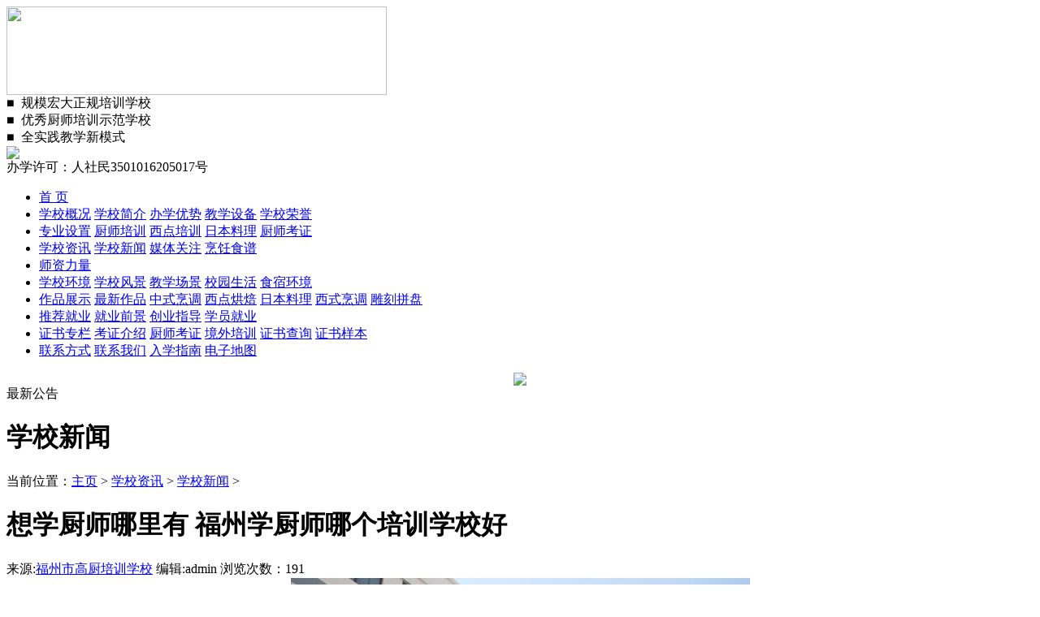

--- FILE ---
content_type: text/html
request_url: http://www.fzgcxx.com/news/xuexiao/06016027.html
body_size: 7528
content:
<!DOCTYPE html PUBLIC "-//W3C//DTD XHTML 1.0 Transitional//EN" "http://www.w3.org/TR/xhtml1/DTD/xhtml1-transitional.dtd">
<html xmlns="http://www.w3.org/1999/xhtml">
<head>
<meta http-equiv="Content-Type" content="text/html; charset=gb2312" />
<title>想学厨师哪里有 福州学厨师哪个培训学校好 - 学校新闻 - 福州市高厨职业培训学校</title>

<meta name="description" content="在如今的二十一世纪里，随着人们的生活水平的提高，更多人开始注重于享受。而吃美食绝对是一大享受，对于美食的消费是占领人们所有消费的一大巨额。随着人们对美食的需求日益渐涨，厨师行业开始走红。社会开始对厨师专业人才的需求量供不应求，而厨师则成为人们口中有前途的职业，开始注重于厨师。厨师的养成，又是一个漫长的过程，一个好的厨师总是可以受到很多酒店，餐厅等">
<meta name="keyword" content="想学,厨师,哪里,福州,哪个,培训学校,如今,二十一世纪,随">

<link href="/templets/default/css/css.css" type="text/css" rel="stylesheet" media="screen" /><link rel="shortcut icon" href="http://www.fzgcxx.com/favicon.ico">

<SCRIPT type="text/javascript" src="/templets/default/js/secboardc.js"></SCRIPT>
<SCRIPT type="text/javascript" src="/templets/default/js/secboarda.js"></SCRIPT>
<SCRIPT type="text/javascript" src="/templets/default/js/secboardb.js"></SCRIPT>
<link href="/templets/default/css/index.css" rel="stylesheet" type="text/css" />
<script language="javascript" type="text/javascript" src="/templets/default/js/jquery-1.7.1.min.js"></script>
<script language="javascript" type="text/javascript" src="/templets/default/js/js.js"></script>
<script language="javascript" type="text/javascript" src="/templets/default/js/gaochu.js"></script>
<script language="javascript" type="text/javascript" src="/templets/default/js/fun.js"></script>
<!--[if lte IE 6]>
<script src="script/png.js" type="text/javascript"></script>
    <script type="text/javascript">
        DD_belatedPNG.fix('div, ul, img, li, input , a');
    </script>
<![endif]--> 
</head>

<body>
<div id="main">

	 
<!--header开始-->



<!--bd爱翻翻-->
<script type="text/javascript">bd01();</script>
<!--
<script language=javascript>
var LiveAutoInvite0='您好，来自%IP%的朋友';
var LiveAutoInvite1='来自首页的对话';
var LiveAutoInvite2=' 网站商务通 主要功能：<br>1、主动邀请<br>2、即时沟通<br>3、查看即时访问动态<br>4、访问轨迹跟踪<br>5、内部对话<br>6、不安装任何插件也实现双向文件传输<br><br><b>如果您有任何问题请接受此邀请以开始即时沟通</b>';
</script>
<script language="javascript" src="http://pft.zoosnet.net/JS/LsJS.aspx?siteid=PFT40665207&float=1&lng=cn"></script>

-->
<div id="main_top">


  <div class="main">

    <div class="top">

      <div class="logo_l"><img src="/templets/default/image/logo.jpg" width="468" height="109" /></div>

      <div class="logo_c"><span class="fk">■</span>&#160;&#160;规模宏大正规培训学校<Br />

        <span class="fk">■</span>&#160;&#160;优秀厨师培训示范学校<Br />

        <span class="fk">■</span>&#160;&#160;全实践教学新模式</div>

      <div class="logo_r"><img src="/templets/default/image/top_tel.jpg"/><br />

        <span class="wz">办学许可：人社民3501016205017号</span></div>

    </div>

    <div class="clear"></div>

    <div class="nav">

      <ul>

        <!--网站导航

	   <li><a href="/">首 页</a></li>

	   

       <li><a href="/jianjie/">学校概况</a></li>

	   

       <li><a href="/zhuanye/">专业设置</a></li>

	   

       <li><a href="/news/">学校资讯</a></li>

	   

       <li><a href="/a/zxxyzp/">最新学员作品</a></li>

	   

       <li><a href="/a/zhuangti/">首页专题</a></li>

	   

       <li><a href="/a/jiaoshi/">师资力量</a></li>

	   

       <li><a href="/a/huanjing/">学校图库</a></li>

	   

       <li><a href="/a/zuopin/">作品展示</a></li>

	   

       <li><a href="/a/job/">推荐就业</a></li>

	   

       <li><a href="/a/zheng/">证书专栏</a></li>

	   

       <li><a href="/a/contact/">联系方式</a></li>

	   

       <li><a href="/a/kecheng/">专业课程</a></li>

	   -->

        <!--网站导航-->

        <li><a href="/">首 页</a></li>

        <li  onmouseout="do_list_row_unshow(this);" onmouseover="do_list_row_show(this);" style=""><a href="/jianjie/">学校概况</a> <span style="">  <a href="/jianjie/">学校简介</a>  <a href="/jianjie/youshi/">办学优势</a>  <a href="/jianjie/shebei/">教学设备</a>  <a href="/jianjie/rongyu/">学校荣誉</a>  </span> </li>

        <li  onmouseout="do_list_row_unshow(this);" onmouseover="do_list_row_show(this);" style=""><a href="/zhuanye/">专业设置</a> <span style=""> <a href="/a/zhuanye/chushi/">厨师培训</a> <a href="/a/zhuanye/xidian/">西点培训</a> <a href="/a/zhuanye/ribenliaoli/">日本料理</a> <a href="/a/zhuanye/zheng/">厨师考证</a> </span> </li>

        <li  onmouseout="do_list_row_unshow(this);" onmouseover="do_list_row_show(this);" style=""><a href="/news/">学校资讯</a> <span style="">  <a href="/news/xuexiao/">学校新闻</a>  <a href="/a/news/meiti/">媒体关注</a>  <a href="/news/pengren/">烹饪食谱</a>  </span> </li>

        <li><a href="/a/jiaoshi/">师资力量</a></li>

        <li  onmouseout="do_list_row_unshow(this);" onmouseover="do_list_row_show(this);" style=""><a href="/a/huanjing/">学校环境</a> <span style="">  <a href="/a/huanjing/fengjing/">学校风景</a>  <a href="/a/huanjing/jiaoxue/">教学场景</a>  <a href="/a/huanjing/shenghuo/">校园生活</a>  <a href="/a/huanjing/sushe/">食宿环境</a>  </span> </li>

        <li  onmouseout="do_list_row_unshow(this);" onmouseover="do_list_row_show(this);" style=""><a href="http://www.fzgcxx.com/a/zuopin/zuixin/">作品展示</a> <span style="">  <a href="/a/zuopin/zuixin/">最新作品</a>  <a href="/a/zuopin/zhongshi/">中式烹调</a>  <a href="/a/zuopin/xidian/">西点烘焙</a>  <a href="/a/zuopin/ribenliaoli/">日本料理</a>  <a href="/a/zuopin/xishi/">西式烹调</a>  <a href="/a/zuopin/pinpan/">雕刻拼盘</a>  </span> </li>

        <li  onmouseout="do_list_row_unshow(this);" onmouseover="do_list_row_show(this);" style=""><a href="/a/job/">推荐就业</a> <span style="">  <a href="/a/job/">就业前景</a>  <a href="/a/job/chuangye/">创业指导</a>  <a href="/a/job/xueyuan/">学员就业</a>  </span> </li>

        <li  onmouseout="do_list_row_unshow(this);" onmouseover="do_list_row_show(this);" style=""><a href="/a/zhuanye/zheng/">证书专栏</a> <span style="">  <a href="http://www.fzgcxx.com/a/zheng/">考证介绍</a>  <a href="/a/zhuanye/zheng">厨师考证</a>  <a href="/a/zhuanye/zheng/1106163.html">境外培训</a>  <a href="/a/zheng/cha/">证书查询</a>  <a href="/a/zheng/#yangben">证书样本</a>  </span> </li>

     <!--   <li  onmouseout="do_list_row_unshow(this);" onmouseover="do_list_row_show(this);" style=""><a target="_blank" href="http://www.fjprxx.com/zxbm/">网上报名</a></li>-->

        <li  onmouseout="do_list_row_unshow(this);" onmouseover="do_list_row_show(this);" style=""><a href="/a/contact/">联系方式</a> <span style="">  <a href="/a/contact/">联系我们</a>  <a href="/a/contact/ruxue/">入学指南</a>  <a href="/a/contact/map/">电子地图</a>  </span> </li>

      </ul>

    </div>

  </div>

</div>

<div class="clear"></div>

<div class="main">

<div class="main_n" >

<div class="main_n_box" style="z-index:-10;">

  <div align="center">

 <img src="/templets/default/image/flash.jpg" />

  </div>

</div>

<div class="clear"></div>

<div class="main_n_box">

  <div class="gg_t">最新公告</div>

  <div class="gg_c">

    <!--滚动代码开始

    <div id=demo class="mygg" style="OVERFLOW: hidden; WIDTH: 904px; align: center">
      <table cellspacing="0" cellpadding="0" align="center" border="0">
        <tbody>
          <tr>
            <td id="marquePic1" valign="top"><table width="2450" height="36" border="0" cellpadding="0" cellspacing="0">
                <tr>
                  <td> <a href="/news/gonggao/0422528.html">海峡技能培训一对一免费试学等你来</a>&#160;&#160;&#160;&#160;
<a href="/news/gonggao/0410511.html">办学实力出众 带领烹饪教育</a>&#160;&#160;&#160;&#160;
<a href="/news/gonggao/0415515.html">学厨师 拿补贴</a>&#160;&#160;&#160;&#160;
<a href="/news/gonggao/0409510.html">海峡：媲美大学公寓式住宿</a>&#160;&#160;&#160;&#160;
<a href="/news/gonggao/0423532.html">规模宏大正规学校 教学水平有保障</a>&#160;&#160;&#160;&#160;
<a href="/news/gonggao/0402497.html">贴近市场需求的专业为高薪就业护航</a>&#160;&#160;&#160;&#160;
<a href="/news/gonggao/0402496.html">强大师资力量铸就优质的教学水准</a>&#160;&#160;&#160;&#160;
<a href="/news/gonggao/0331490.html">厨师免费试学：打消你的四大顾虑</a>&#160;&#160;&#160;&#160;
<a href="/news/gonggao/0403500.html">签订合同推荐高薪就业让你毕业无忧</a>&#160;&#160;&#160;&#160;
<a href="/news/gonggao/0403501.html">“全天全实践教学”全方位提升学员能力</a>&#160;&#160;&#160;&#160;
 </td>
                </tr>
              </table></td>
            <td id="marquePic2" valign="top"></td>
          </tr>
        </tbody>
      </table>
    </div>
-->
    <script type=text/javascript> 

var speed=30 

marquePic2.innerHTML=marquePic1.innerHTML 

function Marquee(){ 

if(demo.scrollLeft>=marquePic1.scrollWidth){ 

demo.scrollLeft=0 

}else{ 

demo.scrollLeft++ 

}} 

var MyMar=setInterval(Marquee,speed) 

demo.onmouseover=function() {clearInterval(MyMar)} 

demo.onmouseout=function() {MyMar=setInterval(Marquee,speed)} 

  </script>

    <!--代码结束-->

  </div>

</div>





<!--header结束-->     <div class="clear"></div>
    </div>
   <div class="clear"></div>
   <div class="clear"></div>
   <div class="clear"></div>
   <div class="main_n">
   <div class="clear"></div>
   
<!--fans-->
<div class="wal">
<!--wal-->
<div class="h10"></div>
<div class="fl w742">
      <div class="pageTitle">
            <h1 class="fl">学校新闻</h1>
            <div class="fr">当前位置：<a href='http://www.fzgcxx.com/'>主页</a> > <a href='/news/'>学校资讯</a> > <a href='/news/xuexiao/'>学校新闻</a> > </div>
      </div>
      <div class="pageBox1">
      <div class="newsshow">
            



<div id="newscontent">
<div class="newstitle"><h1>想学厨师哪里有 福州学厨师哪个培训学校好</h1></div>
<div id="memo" class="memo" style="display:block">来源:<a href="http://www.fzgcxx.com/">福州市高厨培训学校</a> 编辑:admin 浏览次数：191

<script src="/plus/count.php?view=yes&aid=6027&mid=1" type='text/javascript' language="javascript"></script> 
 
<!--  发布时间：2019-06-01 17:01--></div>
<div id="con" class="con">


<div style="text-align: center;">
	<img alt="福州哪里学厨师比较好5" src="/uploads/allimg/190601/1-1Z6011G134-50.jpg" /></div>
&nbsp; &nbsp; 在如今的二十一世纪里，随着人们的生活水平的提高，更多人开始注重于&ldquo;享受&rdquo;。而&ldquo;吃美食&rdquo;绝对是一大享受，对于美食的消费是占领人们所有消费的一大巨额。随着人们对美食的需求日益渐涨，厨师行业开始走红。社会开始对厨师专业人才的需求量供不应求，而&ldquo;厨师&rdquo;则成为人们口中有前途的职业，开始注重于厨师。厨师的养成，又是一个漫长的过程，一个好的厨师总是可以受到很多酒店，餐厅等各种场所的欢迎，一个普通的厨师的受欢迎度自然比不上一个好的厨师了。
<div style="text-align: center;">
	<img alt="福州哪里学厨师比较好1" src="/uploads/allimg/190601/1-1Z6011G133.jpg" /></div>
&nbsp; &nbsp; 一只毛毛虫都努力想要破茧成蝶，如果你有心当厨师，当然应该志存高远，努力去当一个好厨师，做得出好菜，专业技术扎实&hellip;&hellip;想成为一名好厨师除了要靠自己努力之外，还需要一名教授你做各种菜系的师傅。一个好的场所，拥有好的师傅更能学会一身本领，成为一个好厨师。选择一所学校，一所人人称好，可以改变你现在状态的学校，很多时候选择是一件很艰难的事情，有时候往往会因为一个选择改变很多的事情，改变一生的命运。
<div style="text-align: center;">
	<img alt="福州哪里学厨师比较好2" src="/uploads/allimg/190601/1-1Z6011G133-50.jpg" /></div>
&nbsp; &nbsp; 我的一个朋友，他是福州本地的，他特别热衷于吃，所以高考之后，填报志愿选择的专业就是厨师。虽然他想成为一名厨师，可是那么多的学校都有着相关的专业，很容易让人眼花缭乱，他犹豫不决，不知道如何去选择？很多想学做厨师烹饪的朋友都有这样的疑惑。其实在福州，有一所规模宏大的厨师培训学校，学校环境优美，师资雄厚，如果你有心都可以来这所学校学习，这所学校就是在福州乃至其他地方都是名声在外，它就是福州市高厨职业培训学校，学校各方面都很好，在这里学习培训的人都能够学有所成，成为一名知名大厨，让你各种菜系样样都学的很到位，成为高薪人员的一份子。选择福州市高厨职业培训学校，成就你的理想。
<div style="text-align: center;">
	<img alt="福州哪里学厨师比较好3" src="/uploads/allimg/190601/1-1Z6011G133-51.jpg" /></div>
<div>
	&nbsp; &nbsp; &nbsp;厨师本就是一个吃香的职业，选择的人很多，竞争力自然而然也是比其他专业要来的大。如果下定了决心，就要去努力，选择一个好的学校，中国很大，福州也很大，厨师烹饪学校也很多。在福州哪里学厨师比较好？推荐&ldquo;福州市高厨职业培训学校&rdquo;，不仅环境优美，师资雄厚，而且毕业后不愁就业，不愁薪资，高厨都一一安排，带你走向巅峰的人生事业。</div>
<div style="text-align: center;">
	<img alt="福州哪里学厨师比较好4" src="/uploads/allimg/190601/1-1Z6011G134.jpg" /></div>


</div> 




</div> 


<div class="nhjuu"> 
<div class="pre">上一篇：<a href='/news/xuexiao/04195680.html'>福州哪里可以学日本料理的学校</a> </div>
<div class="next">下一篇：<a href='/news/xuexiao/06096041.html'>鸡胸肉怎么做才好吃 炸鸡胸肉的做法</a> </div>

<div class="re"><a onclick="history.back(-1)" href="javascript:histor.goy(-1)" class="myre">返回</a></div>

<span class="clear_f"></span>
</div>



<div class="xiangguannews"> 
<dl>
<dt>【相关新闻】</dt>
<dd><a href="/news/xuexiao/01048142.html" title="零基础如何选择西点烘焙学校 哪家有优势又学的快？">零基础如何选择西点烘焙学校 哪</a></dd>
<dd><a href="/news/xuexiao/01146757.html" title="吃完鸡蛋千万别吃下面这几样食物，很危险!">吃完鸡蛋千万别吃下面这几样食物</a></dd>
<dd><a href="/news/xuexiao/01096747.html" title="15天西餐速成实操作品">15天西餐速成实操作品</a></dd>
<dd><a href="/news/xuexiao/09186413.html" title="10天风味面条实操作品">10天风味面条实操作品</a></dd>
<dd><a href="/news/xuexiao/09186412.html" title="30天中餐培训实操作品">30天中餐培训实操作品</a></dd>
<dd><a href="/news/xuexiao/07056064.html" title="2019厦门落户新政策与条件 海峡烹饪学校全程指导">2019厦门落户新政策与条件 海峡</a></dd>
<dd><a href="/news/xuexiao/06096041.html" title="鸡胸肉怎么做才好吃 炸鸡胸肉的做法">鸡胸肉怎么做才好吃 炸鸡胸肉的</a></dd>
<dd><a href="/news/xuexiao/06016027.html" title="想学厨师哪里有 福州学厨师哪个培训学校好">想学厨师哪里有 福州学厨师哪个</a></dd>
<dd><a href="/news/xuexiao/04195680.html" title="福州哪里可以学日本料理的学校">福州哪里可以学日本料理的学校</a></dd>
            
</dl>
<span class="clear_f"></span>
</div>






            <span class="clear_f"></span>
      </div>
      </div>
      <div class="pageB1"></div>
</div>

<!--right开始-->



<div class="fr w211">
      <div class="sideNavTitle">
            <span>学校新闻</span>
            <div>School of Column</div>
      </div>
      <div class="sideNav">
            <ul>
			<!--
              <li><a href="" class="aNow">学校新闻</a></li>-->
             
			 <li><a href='/news/xuexiao/' title='学校新闻' class='aNow'>学校新闻</a></li>
			  <li><a href="/a/news/meiti/">媒体关注</a></li>
			
			  <li><a href="/news/pengren/">烹饪食谱</a></li>
			
             
            </ul>
      </div>
      <div class="h15"></div>
      <!---->
      <div class="sideList1">
            <span class="zytitle">专业设置</span>
            <div class="list1">
                  <ul>
                    <li><a href="/zhuanye/">王牌专业</a></li>
                    <li><a href="/a/zhuanye/chushi/">中餐专业</a></li>
                    <li><a href="http://www.fzgcxx.com/a/zhuanye/ribenliaoli/1106147.html">西餐专业</a></li>
                    <li><a href="/a/zhuanye/xidian/">西点蛋糕专业</a></li>
                    <li><a href="/a/zhuanye/ribenliaoli/">日本料理专业</a></li>
                    <li><a href="/a/zhuanye/zheng/">考厨师证</a></li>
                  </ul>
            </div>
      </div>
      <div class="h15"></div>
      <!---->
      <div><a href="https://affim.baidu.com/unique_3494270/chat?siteId=7924777&userId=3494270&siteToken=260fa51638e38d5ce28ddb8721b0906b"><img src="/templets/default/image/img211_1.jpg" /></a></div>
      <div class="h15"></div>
      <div><a href="tencent://message/?uin=945798817&Site=海峡福州市高厨学校&Menu=yes"><img src="/templets/default/image/img211_2.jpg" /></a>
</div>
      <div class="h15"></div>
      <div class="sideList2">
            <h2>免费试学分类</h2>
            <div class="list">
              <ul>
                <li><a href="/a/zhuanye/chushi/">中餐</a></li>
                <li><a href="/a/zhuanye/chushi/">八大菜系</a></li>
                <li><a href="/a/zhuanye/chushi/">家庭厨艺</a></li>
                <li><a href="/a/zhuanye/xidian/">西点</a></li>
                <li><a href="/a/zhuanye/xidian/">面包烘焙</a></li>
                <li><a href="/a/zhuanye/xidian/">蛋糕裱花</a></li>
                <li><a href="http://www.fzgcxx.com/a/zhuanye/ribenliaoli/1106147.html">西餐</a></li>
                <li><a href="/a/zhuanye/ribenliaoli/">日本料理</a></li>
                <li><a href="http://www.fzgcxx.com/a/zhuanye/ribenliaoli/1106151.html">寿司刺身</a></li>
              </ul>
              <span class="clear_f"></span>
            </div>
      </div>
      <div class="h15"></div>
      <!---->
      <div class="sideTitle">
            <h2>推荐新闻</h2>
            <a href="/news/gonggao/" class="more">更多</a>
      </div>
      <div class="sideList3">
            <ul>
              <li><a href="/news/gonggao/10128105.html">150个精选品种 学西点 学厨师750</a></li>
<li><a href="/news/gonggao/08148016.html">学烘焙、学蛋糕、学厨师20天课程</a></li>
<li><a href="/news/gonggao/05225996.html">2020年厦门户口落户 1天通过 免</a></li>
<li><a href="/news/gonggao/0422528.html">海峡技能培训一对一免费试学等你</a></li>

            </ul>
      </div>
      <div class="h15"></div>
      <!---->
      <div class="sideTitle">
            <h2>热门专题</h2>
            <a href="/news/xuexiao/" class="more">更多</a>
      </div>
      <div class="sideList3">
            <ul>
              <li><a href="/news/xuexiao/01048142.html">零基础如何选择西点烘焙学校 哪</a></li>
<li><a href="/news/xuexiao/01146757.html">吃完鸡蛋千万别吃下面这几样食物</a></li>
<li><a href="/news/xuexiao/01096747.html">15天西餐速成实操作品</a></li>
<li><a href="/news/xuexiao/09186413.html">10天风味面条实操作品</a></li>

            </ul>
      </div>
</div>




<!--right结束-->

<span class="clear_f"></span>
<div class="h20"></div>
<!--walEnd-->
</div>
<!--fansEnd-->

   <div class="ad"><img src="/templets/default/image/c_7line.jpg" width="1002" height="10" /></div>
   </div>
   
 </div>
<!--footer开始-->



 <div id="foot">
 	  
   <div class="main">
   
   <div class="foot">
   <br>
   <center><img src="/uploads/140919/1-140919111F6339.jpg" border=0>&nbsp;&nbsp;&nbsp;
	    	<img src="/templets/default/image/wx1.jpg" border=0>&nbsp;&nbsp;&nbsp;
			<img src="/templets/default/image/wx2.jpg" border=0>
			
 </center>
       <div ><div class="foot_l">


	     
   
       <div class="tel_l"><span class="font30">咨询电话</span><br /><span class="green">全国统一招生热线:</span></div>

       <div class="tel_r"><span class="font40">0591-83211777<Br />0591-83211555</span></div>

     <div class="clear"></div>

     <div class="foot_wz">学校地址：福建省福州市仓山区师大学生街（福建经济学校内）	

<!--bd爱翻翻-->
<script type="text/javascript">bd01();</script>

	 
	 <br />

版权所有：<a href="http://www.fzgcxx.com/">福州市高厨职业培训学校</a> <a href="https://beian.miit.gov.cn/" target="_blank">闽ICP备15000870号-2</a> <br />

Copyright 2009-2019 All rights reserved 技术支持：<a href="http://www.fzgcxx.com/">福建省烹饪职业培训学校</a></div></div>
<!--<img src="http://www.fzgcxx.com/uploads/140919/1-140919111F6339.jpg">-->

    <div class="foot_r"><span class="font30">点击进入—分类信息</span><br />

    <span class="green">福州市高厨厨师西点学校分类信息：</span><div class="clear"></div>

    <div class="foot_an">

      <ul>

        <li><a href="http://www.fzgcxx.com/">网站首页</A></li>
        <li><a href="/a/zhuanye/chushi/">烹饪培训学校</A></li>
		   <li><a href="/zhuanye/">厨师培训学校</A></li>		
		 <li><a href="/a/zhuanye/xidian/">西点培训学校</A></li>
		  <li><a href="http://www.fzgcxx.com/">蛋糕培训学校</A></li>
        <li><a href="/a/zhuanye/zheng/">厨师证怎么考</A></li>
		        <li><a href="{dede:global.cfg_qqhao/}" target="_blank">留言咨询</A></li>
        <li><a href="{dede:global.cfg_qqhao/}">在线报名</A></li>

        <li><a href="http://www.fzgcxx.com/a/contact/">联系我们</A></li>

      </ul>

    </div>

    </div></div>

    <div class="clear"></div>

    <div class="foot_fd"><div style="width:1002px; margin:auto;">

      <ul>

        <li class="s1 text1"><a href="http://www.fzgcxx.com/a/huanjing/">校园相册</a></li>

       <!--<li class="s2  text2"><a target="_blank" href="http://www.fjprxx.com/zxbm/">网上报名</a></li>--> 

        <li class="s3 text2"><a href="http://www.fzgcxx.com/a/contact/ruxue/">入学答疑</a></li>

        <li class="s4  text1"><a href="http://www.fzgcxx.com/a/contact/">乘车路线</a></li>

        <li class="s5 text1"><a href="http://www.fzgcxx.com/a/contact/">联系我们</a></li>

        <li class="s6 text2" ><a href="mailto:945798817@qq.com">投诉建议</a></li>

      </ul>

      <div class="zsrx">全国招生热线：0591-83211777</div>

	  </div>

    </div>

   </div></div>

 </div>





 <script type="text/javascript">
var _mvq = _mvq || [];
_mvq.push(['$setAccount', 'm-77765-0']);
_mvq.push(['$logConversion']);
(function() {
var mvl = document.createElement('script');
mvl.type = 'text/javascript'; mvl.async = true;
mvl.src = ('https:' == document.location.protocol ? 'https://static-ssl.mediav.com/mvl.js' : 'http://static.mediav.com/mvl.js');
var s = document.getElementsByTagName('script')[0];
s.parentNode.insertBefore(mvl, s);
})();   
</script>        
   <div id="tbox">
	<a id="xiangguan" onclick="history.back(-1)" href="javascript:histor.goy(-1)"></a>
	<a id="gotop" href="javascript:void(0)"></a>
   </div>




<!--footer结束-->
</div>
</body>
</html>
